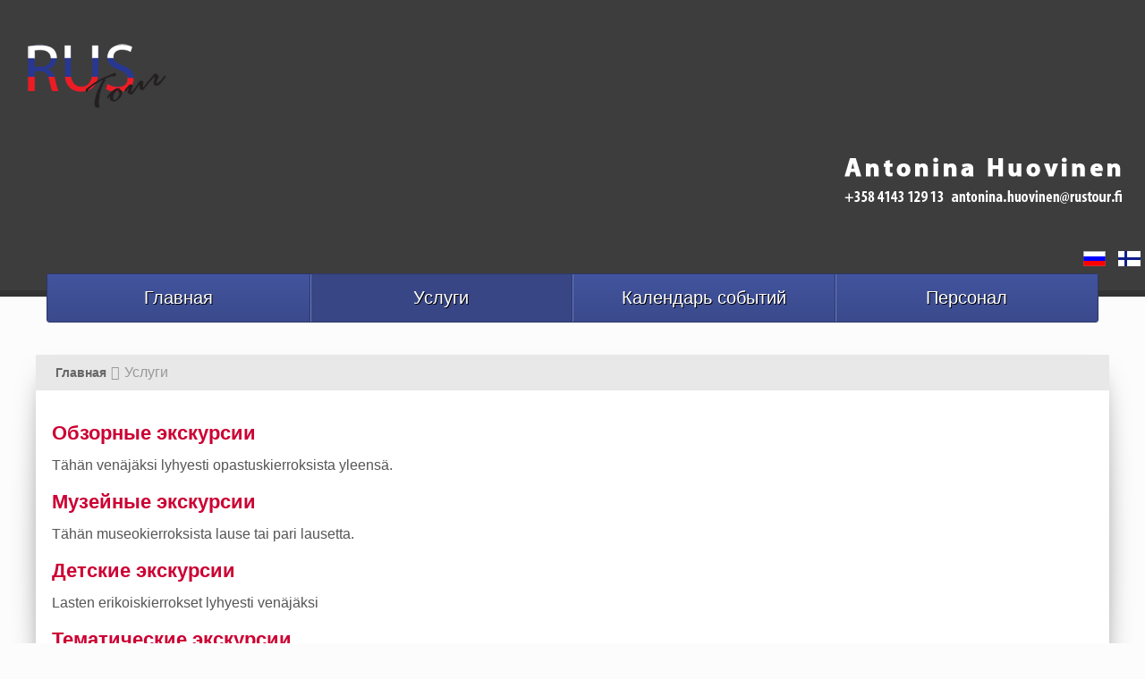

--- FILE ---
content_type: text/html; charset=utf-8
request_url: https://rustour.fi/index.php/ru/palvelut-ru
body_size: 34523
content:
<!doctype html>
<html xml:lang="ru-ru" lang="ru-ru" >
<head>
        <meta http-equiv="X-UA-Compatible" content="IE=Edge" />
		<meta name="viewport" content="width=device-width, initial-scale=1.0, user-scalable=no">
        <meta name="viewport" content="width=device-width, initial-scale=1" />
        <meta name="HandheldFriendly" content="true" />
        <script type="text/javascript">
        if(navigator.appVersion.indexOf("MSIE 9.")!=-1){
            document.documentElement.className += " ie9";
        } else if(navigator.appVersion.indexOf("MSIE 8.")!=-1){
            document.documentElement.className += " ie8";
        } else if(navigator.appVersion.indexOf("MSIE 7.")!=-1){
            document.documentElement.className += " ie7";
        }
        </script>
	      <base href="https://rustour.fi/index.php/ru/palvelut-ru" />
  <meta http-equiv="content-type" content="text/html; charset=utf-8" />
  <meta name="description" content="Rustour tarjoaa venäjänkielisiä opastuskierroksia kulttuurihistoriallisissa kohteissa Turussa ja Turun lähikunnissa. Tutustu tarkemmin tarjontaamme verkkosivuillamme!" />
  <meta name="generator" content="Joomla! - Open Source Content Management" />
  <title>Услуги</title>
  <link href="https://rustour.fi/index.php/ru/palvelut-ru" rel="canonical" />
  <link href="/favicon.ico" rel="shortcut icon" type="image/vnd.microsoft.icon" />
  <link rel="stylesheet" href="/templates/naturalway/css-compiled/menu-fe6929d1b4f45b726ff440a3fb7e4f72.css" type="text/css" />
  <link rel="stylesheet" href="/libraries/gantry/css/grid-responsive.css" type="text/css" />
  <link rel="stylesheet" href="/templates/naturalway/css-compiled/bootstrap.css" type="text/css" />
  <link rel="stylesheet" href="/templates/naturalway/css-compiled/master-168376eafe44a78ca14f12c04afbd57e.css" type="text/css" />
  <link rel="stylesheet" href="/templates/naturalway/css-compiled/mediaqueries.css" type="text/css" />
  <link rel="stylesheet" href="/media/mod_languages/css/template.css" type="text/css" />
  <style type="text/css">

h1,h2,h3,h4,h5,h6,.title,legend { font-family: 'helvetica', 'Helvetica', arial, sans-serif; font-weight: normal !important; }

body, input, button, select, textarea { font-family: 'geneva', 'Helvetica', arial, sans-serif; font-weight: 300; }

.gf-menu, .gf-menu .item, .breadcrumb, [class^="icon-"] { font-family: 'geneva', 'Helvetica', arial, sans-serif; font-weight: normal;}

  </style>
  <script src="/media/jui/js/jquery.min.js" type="text/javascript"></script>
  <script src="/media/jui/js/jquery-noconflict.js" type="text/javascript"></script>
  <script src="/media/jui/js/jquery-migrate.min.js" type="text/javascript"></script>
  <script src="/media/system/js/caption.js" type="text/javascript"></script>
  <script src="/media/system/js/mootools-core.js" type="text/javascript"></script>
  <script src="/media/system/js/core.js" type="text/javascript"></script>
  <script src="/media/system/js/mootools-more.js" type="text/javascript"></script>
  <script src="/libraries/gantry/js/browser-engines.js" type="text/javascript"></script>
  <script src="/templates/naturalway/js/rokmediaqueries.js" type="text/javascript"></script>
  <script src="/modules/mod_roknavmenu/themes/default/js/rokmediaqueries.js" type="text/javascript"></script>
  <script src="/modules/mod_roknavmenu/themes/default/js/responsive.js" type="text/javascript"></script>
  <script src="/modules/mod_roknavmenu/themes/default/js/responsive-selectbox.js" type="text/javascript"></script>
  <script src="/media/jui/js/bootstrap.min.js" type="text/javascript"></script>
  <script type="text/javascript">
jQuery(window).on('load',  function() {
				new JCaption('img.caption');
			});window.setInterval(function(){var r;try{r=window.XMLHttpRequest?new XMLHttpRequest():new ActiveXObject("Microsoft.XMLHTTP")}catch(e){}if(r){r.open("GET","./",true);r.send(null)}},840000);jQuery(document).ready(function(){
	jQuery('.hasTooltip').tooltip({"html": true,"container": "body"});
});
  </script>
        <script type="text/javascript">
        <!--
            // windows phone IE10 snap mode fix
            (function() {
                    if ("-ms-user-select" in document.documentElement.style && ( navigator.userAgent.match(/IEMobile\/10\.0/) || navigator.userAgent.match(/IEMobile\/11\.0/) ) ) {
                            var msViewportStyle = document.createElement("style");
                            msViewportStyle.appendChild(
                                    document.createTextNode("@-ms-viewport{width:auto!important}")
                            );
                            document.getElementsByTagName("head")[0].appendChild(msViewportStyle);
                    }
            })();
        
        jQuery(document).ready(function(){
                        jQuery('body').append('<div id="toTop"><li class="icon-chevron-up"></li></div>');
            jQuery(window).scroll(function () {
                    if (jQuery(this).scrollTop() != 0) {
                            jQuery('#toTop').fadeIn();
                    } else {
                            jQuery('#toTop').fadeOut();
                    }
            });
            window.addEvent("domready",function(){var b=document.id("toTop");if(b){var a=new Fx.Scroll(window);b.setStyle("outline","none").addEvent("click",function(c){c.stop(); a.toTop();});}});
                        // viewport detection to determine if the menu should open to top or bottom  
            jQuery('.gf-menu').on('mouseover',function(){
                var win = jQuery(window);
                
                var viewport =
                {
                    top : win.scrollTop(),
                    left : win.scrollLeft()
                };

                viewport.right = viewport.left + win.width();
                viewport.bottom = viewport.top + win.height();

                var bounds = jQuery(this).offset();
                bounds.right = bounds.left + jQuery(this).outerWidth();
                bounds.bottom = bounds.top + jQuery(this).outerHeight();

                if(!(viewport.right < bounds.left || viewport.left > bounds.right || viewport.bottom < bounds.top || viewport.top > bounds.bottom))
                {
                    if((bounds.top-win.scrollTop()) >(win.height()/2))
                    {
                        jQuery(this).find('.dropdown').addClass('dropUp');
                        jQuery(this).addClass('dropUpMenu');
                    }
                    else
                    {
                        jQuery(this).find('.dropdown').removeClass('dropUp');
                        jQuery(this).removeClass('dropUpMenu');
                    }
                }
            });
            // level 1 max height item (autoheight others)
            function update_menu_height(){
                var max_menu_height = 0;
                jQuery('.gf-menu.l1 > li').each(
                        function(i){
                            // check by the width of the closest container if we are in 767px mode and prevent altering the menu heights
                            if(Number(jQuery(this).closest('.rt-container').css('width').replace("px","")) <= 480){ return }

                            var currheight = jQuery(this).innerHeight();
                            if(max_menu_height < currheight){
                                max_menu_height = currheight;
                            }
                            
                            if( i+1 >= jQuery('.gf-menu.l1 > li').size() ){
                                jQuery('.gf-menu.l1 > li > .item').css('display', 'table');
                                jQuery('.gf-menu.l1 > li > .item').css('height', max_menu_height+'px');
                                jQuery('.gf-menu.l1 > li > .item').css('width', '100%');
                                jQuery('.gf-menu.l1 > li > .item').css('margin', '0 auto');
                                jQuery('.gf-menu.l1 > li > .item').css('padding', '0');
                                jQuery('.gf-menu.l1 > li > .item').each(function(){
                                    jQuery(this).html( '<span style="display: table-cell;vertical-align: middle;">' + jQuery(this).html() + '</span>' );
                                });
                                var menu = jQuery(this).closest('.gf-menu');
                                jQuery(menu).css('top', -1 * Math.floor( jQuery(menu).height() / 2 )+"px");
                                if(jQuery('#rt-showcase').size() == 0){
                                    jQuery('#rt-top-surround').css('padding-bottom', Math.floor( jQuery(menu).height() / 2 ) + "px");
                                }
                            }
                        }
                );
            }
            update_menu_height();
            //jQuery(window).resize(update_menu_height);
            
            var level1_size = jQuery('.gf-menu.l1 > li').size();
            if(level1_size > 0){
                jQuery('.gf-menu.l1 > li').css('width', ( 100 / jQuery('.gf-menu.l1 > li').size() ) +'%');
            }
            
            jQuery('li[class^="item"]').mouseover(function(){
                var _dropdown = this;
                jQuery(_dropdown).find('.flyout').each(function(){
                    if(!isFullyVisible(jQuery(this))){
                        jQuery(this).addClass('flyouthorz');
                        jQuery(this).find('.flyout').addClass('flyouthorz');
                    }
                });
            });
        });
        
        function isFullyVisible (elem) {
            var off = elem.offset();
            var et = off.top;
            var el = off.left;
            var eh = elem.height();
            var ew = elem.width();
            var wh = window.innerHeight;
            var ww = window.innerWidth;
            var wx = window.pageXOffset;
            var wy = window.pageYOffset;
            return (el >= wx && el + ew <= ww);  
        }
        //-->
        </script>
        
</head>
<body  class="logo-type-gantry font1-family1-s:helvetica font1-weight1-normal font2-family2-s:geneva font2-weight2-300 font3-family3-s:geneva font3-weight3-normal menu-type-dropdownmenu layout-mode-responsive col12">
    
        <header id="rt-top-surround">
				<div id="rt-top" >
			<div class="rt-container">
				<div class="rt-grid-4 rt-alpha">
            <div class="rt-block logo-block">
            <a href="/" id="rt-logo"><img id="rt-logo-img" alt="" src="/templates/naturalway/images/logo/logo-large.png" alt=""/></a>
        </div>
        
</div>
<div class="rt-grid-4">
               <div class="rt-block ">
           	<div class="module-surround">
	           		                	<div class="module-content">
	                		

<div class="custom"  >
	<p><img src="/images/yhteydet.png" alt="Rustourin yhteystiedot" /></p></div>
	                	</div>
                	</div>
           </div>
	
</div>
<div class="rt-grid-4 rt-omega">
               <div class="rt-block ">
           	<div class="module-surround">
	           		                	<div class="module-content">
	                		<div class="mod-languages">

	<ul class="lang-inline">
						<li class="lang-active" dir="ltr">
			<a href="https://rustour.fi/index.php/ru/palvelut-ru">
							<img src="/media/mod_languages/images/ru.gif" alt="russia" title="russia" />						</a>
			</li>
								<li class="" dir="ltr">
			<a href="/index.php/fi/">
							<img src="/media/mod_languages/images/fi.gif" alt="suomi" title="suomi" />						</a>
			</li>
				</ul>

</div>
	                	</div>
                	</div>
           </div>
	
</div>
				<div class="clear"></div>
			</div>
		</div>
				        
    </header>
        
    <div id="ct-body">
                
        <div id="ct-main" class="ct-main-1200">
               <div id="shadow"> 
                        <div id="rt-menu">
                    <div class="rt-container">
                            <div class="rt-grid-12 rt-alpha rt-omega">
    	<div class="rt-block menu-block">
		<div id="ct-responsive-type-selectbox">
<div class="gf-menu-device-container responsive-type-selectbox"></div>
<ul class="gf-menu l1 " >
                    <li class="item135" >

            <a class="item" href="/index.php/ru/"  >

                                Главная                            </a>


                    </li>
                            <li class="item136 parent active last" >

            <a class="item" href="/index.php/ru/palvelut-ru"  >

                                Услуги                                <span class="border-fixer"></span>
                            </a>


            
                                    <div class="dropdown columns-1 ">
                                                <div class="column col1" >
                            <ul class="l2">
                                                                                                                    <li class="item138 parent" >

            <a class="item" href="/index.php/ru/palvelut-ru/opastuskierrokset-ru"  >

                                Обзорные экскурсии                                <span class="border-fixer"></span>
                            </a>


            
                                    <div class="dropdown flyout columns-1 ">
                                                <div class="column col1" >
                            <ul class="l3">
                                                                                                                    <li class="item143" >

            <a class="item" href="/index.php/ru/palvelut-ru/opastuskierrokset-ru/kaupunkikierros-turussa-linja-autolla"  >

                                Обзорная экскурсия по Турку на автобусе                             </a>


                    </li>
                                                                                                                                                                <li class="item144" >

            <a class="item" href="/index.php/ru/palvelut-ru/opastuskierrokset-ru/opastuskierros-naantalissa"  >

                                Экскурсия в город Наантали                             </a>


                    </li>
                                                                                                                                                                <li class="item145" >

            <a class="item" href="/index.php/ru/palvelut-ru/opastuskierrokset-ru/opastuskierros-ruissalossa"  >

                                Экскурсия в Руйссало                            </a>


                    </li>
                                                                                                                                                                <li class="item146" >

            <a class="item" href="/index.php/ru/palvelut-ru/opastuskierrokset-ru/opastuskierros-kuusistoon"  >

                                Экскурсия в Куусисто                             </a>


                    </li>
                                                                                                                                                                <li class="item147" >

            <a class="item" href="/index.php/ru/palvelut-ru/opastuskierrokset-ru/opastuskierros-askaisiin"  >

                                Экскурсия в Аскайнен                             </a>


                    </li>
                                                                                                                                                                <li class="item148" >

            <a class="item" href="/index.php/ru/palvelut-ru/opastuskierrokset-ru/opastuskierros-laitilaan"  >

                                Экскурсия в Лайттила                            </a>


                    </li>
                                                                                                                                                                <li class="item149" >

            <a class="item" href="/index.php/ru/palvelut-ru/opastuskierrokset-ru/opastuskierros-lietoon"  >

                                Экскурсия в Лието                             </a>


                    </li>
                                                                                                        </ul>
                        </div>
                                            </div>

                                    </li>
                                                                                                                                                                <li class="item139 parent" >

            <a class="item" href="/index.php/ru/palvelut-ru/museokierrokset-ru"  >

                                Музейные экскурсии                                <span class="border-fixer"></span>
                            </a>


            
                                    <div class="dropdown flyout columns-1 ">
                                                <div class="column col1" >
                            <ul class="l3">
                                                                                                                    <li class="item150" >

            <a class="item" href="/index.php/ru/palvelut-ru/museokierrokset-ru/turun-linna-ru"  >

                                Экскурсия в замке Турку                            </a>


                    </li>
                                                                                                                                                                <li class="item151" >

            <a class="item" href="/index.php/ru/palvelut-ru/museokierrokset-ru/aboa-vetus-ru"  >

                                Экскурсия в музее  Aboa Vetus                            </a>


                    </li>
                                                                                                                                                                <li class="item152" >

            <a class="item" href="/index.php/ru/palvelut-ru/museokierrokset-ru/kaesityoelaeismuseo-ru"  >

                                Экскурсия в музее ремёсел                            </a>


                    </li>
                                                                                                                                                                <li class="item153" >

            <a class="item" href="/index.php/ru/palvelut-ru/museokierrokset-ru/apteekkimuseo-ru"  >

                                Экскурсия в аптечном музее                            </a>


                    </li>
                                                                                                                                                                <li class="item154" >

            <a class="item" href="/index.php/ru/palvelut-ru/museokierrokset-ru/sibelius-museo-ru"  >

                                Экскурсия в музыкальном музее Сибелиуса                            </a>


                    </li>
                                                                                                                                                                <li class="item155" >

            <a class="item" href="/index.php/ru/palvelut-ru/museokierrokset-ru/forum-marinum-ru"  >

                                Экскурсия в морском центре Форум Маринум                            </a>


                    </li>
                                                                                                                                                                <li class="item156" >

            <a class="item" href="/index.php/ru/palvelut-ru/museokierrokset-ru/ett-hem-museo"  >

                                Экскурсия в музее Ett hem                            </a>


                    </li>
                                                                                                        </ul>
                        </div>
                                            </div>

                                    </li>
                                                                                                                                                                <li class="item140 parent" >

            <a class="item" href="/index.php/ru/palvelut-ru/lasten-erikoiskierrokset"  >

                                Детские экскурсии                                 <span class="border-fixer"></span>
                            </a>


            
                                    <div class="dropdown flyout columns-1 ">
                                                <div class="column col1" >
                            <ul class="l3">
                                                                                                                    <li class="item157" >

            <a class="item" href="/index.php/ru/palvelut-ru/lasten-erikoiskierrokset/pikkuritarikierros-turun-linnassa"  >

                                Экскурсия с посвящением юные рыцари замка Турку                             </a>


                    </li>
                                                                                                                                                                <li class="item158" >

            <a class="item" href="/index.php/ru/palvelut-ru/lasten-erikoiskierrokset/kissa-murrin-joulukierros"  >

                                Рождественские приключения с котом Мурри в замке Турку                             </a>


                    </li>
                                                                                                                                                                <li class="item159" >

            <a class="item" href="/index.php/ru/palvelut-ru/lasten-erikoiskierrokset/seikkailukierros-aboa-vetus"  >

                                Приключения в музее Абоа Ветус                             </a>


                    </li>
                                                                                                                                                                <li class="item160" >

            <a class="item" href="/index.php/ru/palvelut-ru/lasten-erikoiskierrokset/koulumatka-kuralan-kylaemaeki"  >

                                Экскурсия «Дорога в школу» в Куралан кюлямяки                            </a>


                    </li>
                                                                                                        </ul>
                        </div>
                                            </div>

                                    </li>
                                                                                                                                                                <li class="item141 parent" >

            <a class="item" href="/index.php/ru/palvelut-ru/erikoisopastuskierrokset-ru"  >

                                Тематические экскурсии                                <span class="border-fixer"></span>
                            </a>


            
                                    <div class="dropdown flyout columns-1 ">
                                                <div class="column col1" >
                            <ul class="l3">
                                                                                                                    <li class="item161" >

            <a class="item" href="/index.php/ru/palvelut-ru/erikoisopastuskierrokset-ru/joulupoeydaet-turun-linnassa"  >

                                Рождественские столы в замке Турку                             </a>


                    </li>
                                                                                                                                                                <li class="item162" >

            <a class="item" href="/index.php/ru/palvelut-ru/erikoisopastuskierrokset-ru/joulupoydat-kasityolaismuseossa"  >

                                Рождественские столы в музее Ремёсел                             </a>


                    </li>
                                                                                                                                                                <li class="item163" >

            <a class="item" href="/index.php/ru/palvelut-ru/erikoisopastuskierrokset-ru/roolipeliopastus-turun-linnassa"  >

                                Ролевая экскурсия в замке Турку «О времени правления шведского короля Густава Вазы и как Микаел Агрикола становится епископом Турку»                             </a>


                    </li>
                                                                                                        </ul>
                        </div>
                                            </div>

                                    </li>
                                                                                                                                                                <li class="item142 parent" >

            <a class="item" href="/index.php/ru/palvelut-ru/kaevelykierrokset"  >

                                Пешеходные экскурсии                                <span class="border-fixer"></span>
                            </a>


            
                                    <div class="dropdown flyout columns-1 ">
                                                <div class="column col1" >
                            <ul class="l3">
                                                                                                                    <li class="item164" >

            <a class="item" href="/index.php/ru/palvelut-ru/kaevelykierrokset/kavelykierros-turun-keskustassa"  >

                                Пешеходная экскурсия в старом центре Турку                            </a>


                    </li>
                                                                                                                                                                <li class="item165" >

            <a class="item" href="/index.php/ru/palvelut-ru/kaevelykierrokset/kavelykierros-aurajoen-rannalla"  >

                                Пешеходная экскурсия по набережной реки Аура                            </a>


                    </li>
                                                                                                        </ul>
                        </div>
                                            </div>

                                    </li>
                                                                                                        </ul>
                        </div>
                                            </div>

                                    </li>
                            <li class="item176" >

            <a class="item" href="/index.php/ru/tapahtumat-venajaksi"  >

                                Календарь событий                            </a>


                    </li>
                            <li class="item137" >

            <a class="item" href="/index.php/ru/yhteystiedot"  >

                                Персонал                            </a>


                    </li>
            </ul>
</div>		<div class="clear"></div>
	</div>
	
</div>
                            <div class="clear"></div>
                    </div>
            </div>
            
                        
            <div id="rt-transition">
                                        <div id="rt-breadcrumbs">
                            <div class="rt-container">
                                    <div class="rt-grid-12 rt-alpha rt-omega">
               <div class="rt-block ">
           	<div class="module-surround">
	           		                	<div class="module-content">
	                		
<ul class="breadcrumb">
	<li class="active"><span class="divider icon-location"></span></li><li><a href="/index.php/ru/" class="pathway">Главная</a><span class="divider"><img src="/media/system/images/arrow.png" alt="" /></span></li><li class="active"><span>Услуги</span></li></ul>
	                	</div>
                	</div>
           </div>
	
</div>
                                    <div class="clear"></div>
                            </div>
                    </div>
                                      
                <div id="rt-mainbody-surround">
                
                                                       
                    <div id="rt-drawer">
                                
                                <div class="rt-container">
                                                                        <div class="clear"></div>
                                </div>
                            </div>
                                                                                    
                                                                                                                 
                                <div id="ct-mainbody">
                                  
                                <div class="rt-container">
                                                  
<div id="rt-main" class="mb12">
                <div class="rt-container">
                    <div class="rt-grid-12 ">
                                                						<div class="rt-block">
	                        <div id="rt-mainbody">
								<div class="component-content">
	                            	<div class="categories-list">
													<div  class="first" >
			<h3 class="item-title"><a href="/index.php/ru/palvelut-ru/22-opastuskierrokset">
			Обзорные экскурсии </a>
		</h3>

							<div class="category-desc">
				<p>Tähän venäjäksi lyhyesti opastuskierroksista yleensä.</p>			</div>
		        		
		
	</div>
			<div  >
			<h3 class="item-title"><a href="/index.php/ru/palvelut-ru/23-museokierrokset">
			Музейные экскурсии </a>
		</h3>

							<div class="category-desc">
				<p>Tähän museokierroksista lause tai pari lausetta.</p>			</div>
		        		
		
	</div>
			<div  >
			<h3 class="item-title"><a href="/index.php/ru/palvelut-ru/24-lasten-erikoiskierrokset">
			Детские экскурсии</a>
		</h3>

							<div class="category-desc">
				<p>Lasten erikoiskierrokset lyhyesti venäjäksi</p>			</div>
		        		
		
	</div>
			<div  >
			<h3 class="item-title"><a href="/index.php/ru/palvelut-ru/25-erikoisopastuskierrokset">
			Тематические экскурсии </a>
		</h3>

							<div class="category-desc">
				<p>Tähän lyhyesti venäjäksi erikoisopastuskierroksista.</p>			</div>
		        		
		
	</div>
			<div  class="last" >
			<h3 class="item-title"><a href="/index.php/ru/palvelut-ru/26-kaevelykierrokset">
			Пешеходные экскурсии </a>
		</h3>

							<div class="category-desc">
				<p>Kävelykierroksista lyhyesti venäjäksi.</p>			</div>
		        		
		
	</div>
	</div>


								</div>
	                        </div>
						</div>
                                                                    </div>
                                        <div class="clear"></div>
                </div>
            </div>
                                </div>
                            
                                                                                                                                    </div>
            </div>
            
        </div>
        
       </div>
          
        </div>
            
	            <footer id="rt-footer-surround">
                                        <div id="rt-footer">
                            <div class="rt-container">
                                    <div class="rt-grid-12 rt-alpha rt-omega">
               <div class="rt-block ">
           	<div class="module-surround">
	           		                	<div class="module-content">
	                		            <div class="ct-horizontal-login">
<form action="/index.php/ru/palvelut-ru" method="post" id="login-form" >
    <div class="ct-horizontal-wrap">
	<div id="form-login-username" class="ct-horizontal-input">
		<input id="modlgn-username" type="text" name="username" class="inputbox"  size="18" value="Логин" onfocus="if(this.value=='Логин'){this.value='';}" onblur="if(this.value==''){this.value='Логин';}"/>
	</div>
	<div id="form-login-password" class="ct-horizontal-input">
		<input id="modlgn-passwd" type="password" name="password" class="inputbox" size="18"  value="Пароль" onfocus="if(this.value=='Пароль'){this.value='';}" onblur="if(this.value==''){this.value='Пароль';}"/>
	</div>
	        
	<input type="submit" name="Submit" class="button ct-horizontal-login-button" value="Войти" />
        <div style="clear:both;"></div>
    </div>
    <input type="hidden" name="option" value="com_users" />
    <input type="hidden" name="task" value="user.login" />
    <input type="hidden" name="return" value="aW5kZXgucGhwP0l0ZW1pZD0xMzY=" />
    <input type="hidden" name="9cd2d9ba2e90957a9d10eedd2bd944f4" value="1" /></form>
            </div>
            <div style="clear:both;" class="ct-clear-both-horz"></div>
	                	</div>
                	</div>
           </div>
	
</div>
                                    <div class="clear"></div>
                            </div>
                    </div>
                                                    </footer>
                           
		        
        </div>
    
	</body>
</html>


--- FILE ---
content_type: text/css
request_url: https://rustour.fi/templates/naturalway/css-compiled/menu-fe6929d1b4f45b726ff440a3fb7e4f72.css
body_size: 22908
content:
.clearfix{*zoom:1;}.clearfix:before,.clearfix:after{display:table;content:"";line-height:0;}.clearfix:after{clear:both;}.hide-text{font:0/0 a;color:transparent;text-shadow:none;background-color:transparent;border:0;}.input-block-level{display:block;width:100%;min-height:30px;-webkit-box-sizing:border-box;-moz-box-sizing:border-box;box-sizing:border-box;}.rok-left{float:left;}.rok-right{float:right;}.rok-dropdown-group,.rok-dropdown{position:relative;}.rok-dropdown-open .rok-dropdown{display:block;}.rok-popover-group,.rok-popover{position:relative;}.rok-popover-open .rok-popover{display:block;}#ct-menu{display:none;}#rt-header .rt-grid-6.rt-alpha{width:400px;}@media only screen and (max-width: 767px){#rt-header .rt-grid-6.rt-alpha{width:100%;}.logo-block{margin:0 auto;text-align:center;width:auto;}}#rt-header .rt-grid-6.rt-omega{width:auto;}#rt-header .logo-block{float:left;display:inline-block;position:absolute;top:-90px;}#rt-top .search{text-align:right;}@media only screen and (max-width: 767px){#rt-header .logo-block{float:none;display:block;position:relative;top:0;}}#rt-showcase > .rt-showcase-pattern > .rt-container{text-shadow:none;width:100%;}#rt-showcase > .rt-showcase-pattern > .rt-container .rt-grid-12{width:100%;}#rt-showcase > .rt-showcase-pattern > .rt-container .rt-grid-12 .rt-block{margin:0;padding:0;}#ct-showcase-slider-wrap{position:absolute;width:100%;top:0;left:0;}#rt-showcase{color:;}#rt-showcase h1,#rt-showcase h2,#rt-showcase h3,#rt-showcase h4,#rt-showcase h5,#rt-showcase h6,#rt-showcase .title{color:;}.promo h1{text-shadow:none;}#rt-drawer{background-color:transparent;}#ct-menu-surround{z-index:2;}.gf-menu-toggle{display:none !important;}.dropUp{bottom:100%;margin-top:40px;}.dropUp.flyout{top:initial !important;bottom:0;margin-bottom:-10px;}.dropUp .column{background:#42549e !important;background:-webkit-linear-gradient(#384685,#42549e) !important;background:-o-linear-gradient(#384685,#42549e) !important;background:-moz-linear-gradient(#384685,#42549e) !important;background:linear-gradient(#384685,#42549e) !important;}.dropUpMenu.l1 > li > .dropUp{padding-bottom:1px;}.dropUpMenu.l1 > li > .dropUp > .column{padding-top:0 !important;padding-bottom:20px !important;}legend{border-bottom:2px solid #4f69bd !important;}.bfQuickMode .form-actions{border-top:2px solid #4f69bd;}#rt-top-surround{background:#3d3d3d;}#rt-showcase{background:#3d3d3d;}#featureToTop{margin:-30px auto;border:none;background:#cc0033;color:#ffffff;outline:0;}.gf-menu{-moz-box-sizing:border-box;-webkit-box-sizing:border-box;box-sizing:border-box;list-style:none;position:relative;width:98%;margin:0 auto 10px auto !important;text-align:center;-webkit-border-radius:3px;-moz-border-radius:3px;border-radius:3px;top:-28px;background:#42549e;background:-webkit-linear-gradient(#42549e,#3b4a8c);background:-o-linear-gradient(#42549e,#3b4a8c);background:-moz-linear-gradient(#42549e,#3b4a8c);background:linear-gradient(#42549e,#3b4a8c);border:1px solid #2c3768;}.gf-menu:after{display:table;content:'';clear:both;}.gf-menu .item{font-family:Arial, Helvetica, sans-serif;font-size:12px;line-height:21px;color:#ffffff;text-align:center;text-decoration:none;display:inline-block;cursor:pointer;}.gf-menu .item.subtext{padding-top:1px;padding-bottom:4px;}.gf-menu .item.subtext > em{display:block;font-size:12px;line-height:11px;color:#e6e6e6;text-align:left;font-style:normal;}.gf-menu .item.icon [class^="icon-"],.gf-menu .item.icon [class*="icon-"]{background-image:none !important;margin-top:-5px;}.gf-menu .item.icon [class^="icon-"]:before,.gf-menu .item.icon [class*="icon-"]:before{text-indent:0;margin-left:20px;margin-right:10px;}.gf-menu .item .menu-image{max-width:inherit;vertical-align:text-top;margin-top:-2px;margin-left:-2px;}.gf-menu.l1{position:relative;}.gf-menu.l1 > li:hover{background:#384685;bottom:100%;}.gf-menu.l1 > li:hover > .item{text-shadow:1px 0.5px 0px black;}.gf-menu.l1 > li.active{background:#384685;}.gf-menu.l1 > li{width:auto;border-left:solid 1px #6c7cc1;border-right:solid 1px #2c3768;-moz-box-sizing:border-box;-webkit-box-sizing:border-box;box-sizing:border-box;background:#42549e;background:-webkit-linear-gradient(#42549e,#3b4a8c);background:-o-linear-gradient(#42549e,#3b4a8c);background:-moz-linear-gradient(#42549e,#3b4a8c);background:linear-gradient(#42549e,#3b4a8c);}.gf-menu.l1 > li > .dropdown{padding-top:1px;}.gf-menu.l1 > li:first-child{border-left:none !important;}.gf-menu.l1 > li:last-child{border-right:none !important;}.gf-menu.l1 > li > .item{padding:16px 0;font-size:19.5px;text-shadow:1px 0.5px 0px black;width:100%;}.gf-menu.l1 > li > .item.subtext{padding-top:1px;padding-bottom:4px;}.gf-menu .l2{margin-top:10px;}.gf-menu .l2,.gf-menu .l3,.gf-menu .l4,.gf-menu .l5,.gf-menu .l6,.gf-menu .l7{margin-left:0;padding:0;}.gf-menu .l2 .dropdown,.gf-menu .l3 .dropdown,.gf-menu .l4 .dropdown,.gf-menu .l5 .dropdown,.gf-menu .l6 .dropdown,.gf-menu .l7 .dropdown{padding-left:10px;margin-top:-10px;}.gf-menu .l2 .dropdown.flyouthorz,.gf-menu .l3 .dropdown.flyouthorz,.gf-menu .l4 .dropdown.flyouthorz,.gf-menu .l5 .dropdown.flyouthorz,.gf-menu .l6 .dropdown.flyouthorz,.gf-menu .l7 .dropdown.flyouthorz{margin-left:-10px !important;padding-right:10px !important;padding-left:0 !important;left:-100% !important;display:none;}.gf-menu .l2 > li > .item,.gf-menu .l3 > li > .item,.gf-menu .l4 > li > .item,.gf-menu .l5 > li > .item,.gf-menu .l6 > li > .item,.gf-menu .l7 > li > .item{-moz-box-sizing:border-box;-webkit-box-sizing:border-box;box-sizing:border-box;padding:5px;padding-bottom:0;padding-top:0;margin-left:1px;border:5px solid transparent;}.gf-menu li{float:left;display:inline-block;position:relative;}.gf-menu li.active > .item{background:#384685;}.gf-menu .dropdown{position:relative;width:100%;left:-999em;background:url(../images/blind.png);z-index:1;}.gf-menu .dropdown .column{float:left;position:relative;-webkit-box-shadow:0 1px 3px rgba(0,0,0,0.3);-moz-box-shadow:0 1px 3px rgba(0,0,0,0.3);box-shadow:0 1px 3px rgba(0,0,0,0.3);background:#42549e;background:-webkit-linear-gradient(#4a5db0,#384685);background:-o-linear-gradient(#4a5db0,#384685);background:-moz-linear-gradient(#4a5db0,#384685);background:linear-gradient(#4a5db0,#384685);padding:10px 0;width:100%;padding-right:1px;}.gf-menu .dropdown .item{font-size:16px;text-align:left;width:95%;padding:5px 0;}@media (max-width: 959px){.gf-menu .dropdown{padding:5px 0 5px 5px;}.gf-menu .dropdown .item{font-size:12px;}}.gf-menu .dropdown ul li[class^="item"]{width:100%;}.gf-menu .dropdown ul li[class^="item"] .item{color:#ffffff;}.gf-menu .dropdown ul li[class^="item"] .flyout{display:none;left:100%;}.gf-menu .dropdown ul ul.l3,.gf-menu .dropdown ul ul.l4,.gf-menu .dropdown ul ul.l5,.gf-menu .dropdown ul ul.l6,.gf-menu .dropdown ul ul.l7{padding:0px;}#ct-menu-surround .gf-menu{border:0;-webkit-box-shadow:none;-moz-box-shadow:none;box-shadow:none;padding-top:10px;padding-bottom:5px !important;padding-left:5px;padding-right:5px;}@media (min-width: 768px) and (max-width: 959px){.layout-mode-responsive .gf-menu{display:inherit;}.layout-mode-responsive .gf-menu.l1 > li > .item{font-size:16px;}.layout-mode-responsive .gf-menu.l1 > li > .item.subtext{padding-top:7px;padding-bottom:7px;}.layout-mode-responsive .gf-menu.l1 > li > .item.subtext em{display:none;}.layout-mode-responsive .gf-menu.l1 > li > .item.image img{display:none;}}@media only screen and (min-width: 768px){.clearfix{*zoom:1;}.clearfix:before,.clearfix:after{display:table;content:"";line-height:0;}.clearfix:after{clear:both;}.hide-text{font:0/0 a;color:transparent;text-shadow:none;background-color:transparent;border:0;}.input-block-level{display:block;width:100%;min-height:30px;-webkit-box-sizing:border-box;-moz-box-sizing:border-box;box-sizing:border-box;}.rok-left{float:left;}.rok-right{float:right;}.rok-dropdown-group,.rok-dropdown{position:relative;}.rok-dropdown-open .rok-dropdown{display:block;}.rok-popover-group,.rok-popover{position:relative;}.rok-popover-open .rok-popover{display:block;}#ct-menu{display:none;}#rt-header .rt-grid-6.rt-alpha{width:400px;}#rt-header .rt-grid-6.rt-omega{width:auto;}#rt-header .logo-block{float:left;display:inline-block;position:absolute;top:-90px;}#rt-top .search{text-align:right;}#rt-showcase > .rt-showcase-pattern > .rt-container{text-shadow:none;width:100%;}#rt-showcase > .rt-showcase-pattern > .rt-container .rt-grid-12{width:100%;}#rt-showcase > .rt-showcase-pattern > .rt-container .rt-grid-12 .rt-block{margin:0;padding:0;}#ct-showcase-slider-wrap{position:absolute;width:100%;top:0;left:0;}#rt-showcase{color:;}#rt-showcase h1,#rt-showcase h2,#rt-showcase h3,#rt-showcase h4,#rt-showcase h5,#rt-showcase h6,#rt-showcase .title{color:;}.promo h1{text-shadow:none;}#rt-drawer{background-color:transparent;}#ct-menu-surround{z-index:2;}.gf-menu.l1 > li:hover > .item{color:#ffffff;}.gf-menu.l1 > li:hover,.gf-menu.l1 > li.active:hover{background-color:none;}.gf-menu li:hover > .dropdown,.gf-menu li.active:hover > .dropdown{opacity:1;filter:alpha(opacity=100);left:0;top:auto;visibility:visible;opacity:1;}.gf-menu li:hover > .item{color:#4f69bd;text-shadow:none;}.gf-menu li:hover > .item em{color:#4f69bd;}.gf-menu li.parent:hover{z-index:10210;}.gf-menu .dropdown{opacity:0;filter:alpha(opacity=0);padding:0;position:absolute;}.gf-menu .dropdown ul li:hover > .item{background-color:#4f69bd;text-shadow:none;}.gf-menu .dropdown li:hover > .flyout{display:block !important;margin-top:-40px;}.gf-menu .dropdown li:hover > .flyouthorz{display:block;}body.rtl li:hover > .dropdown,body.rtl li.active:hover > .dropdown{left:inherit;right:-1px;}body.rtl .dropdown ul li:hover > .flyout{left:inherit;right:100%;margin-left:auto;margin-right:-6px;visibility:visible;opacity:1;}body.rtl .dropdown ul li:hover > .item .border-fixer{right:inherit;left:-1px;}body.rtl .dropdown ul li.parent:hover > .item{border-radius:0;}}@media only screen and (min-width: 768px) and only screen and (max-width: 767px){#rt-header .rt-grid-6.rt-alpha{width:100%;}.logo-block{margin:0 auto;text-align:center;width:auto;}}@media only screen and (min-width: 768px) and only screen and (max-width: 767px){#rt-header .logo-block{float:none;display:block;position:relative;top:0;}}.layout-mode-960fixed .clearfix,.layout-mode-1200fixed .clearfix{*zoom:1;}.layout-mode-960fixed .clearfix:before,.layout-mode-960fixed .clearfix:after,.layout-mode-1200fixed .clearfix:before,.layout-mode-1200fixed .clearfix:after{display:table;content:"";line-height:0;}.layout-mode-960fixed .clearfix:after,.layout-mode-1200fixed .clearfix:after{clear:both;}.layout-mode-960fixed .hide-text,.layout-mode-1200fixed .hide-text{font:0/0 a;color:transparent;text-shadow:none;background-color:transparent;border:0;}.layout-mode-960fixed .input-block-level,.layout-mode-1200fixed .input-block-level{display:block;width:100%;min-height:30px;-webkit-box-sizing:border-box;-moz-box-sizing:border-box;box-sizing:border-box;}.layout-mode-960fixed .rok-left,.layout-mode-1200fixed .rok-left{float:left;}.layout-mode-960fixed .rok-right,.layout-mode-1200fixed .rok-right{float:right;}.layout-mode-960fixed .rok-dropdown-group,.layout-mode-960fixed .rok-dropdown,.layout-mode-1200fixed .rok-dropdown-group,.layout-mode-1200fixed .rok-dropdown{position:relative;}.layout-mode-960fixed .rok-dropdown-open .rok-dropdown,.layout-mode-1200fixed .rok-dropdown-open .rok-dropdown{display:block;}.layout-mode-960fixed .rok-popover-group,.layout-mode-960fixed .rok-popover,.layout-mode-1200fixed .rok-popover-group,.layout-mode-1200fixed .rok-popover{position:relative;}.layout-mode-960fixed .rok-popover-open .rok-popover,.layout-mode-1200fixed .rok-popover-open .rok-popover{display:block;}.layout-mode-960fixed #ct-menu,.layout-mode-1200fixed #ct-menu{display:none;}.layout-mode-960fixed #rt-header .rt-grid-6.rt-alpha,.layout-mode-1200fixed #rt-header .rt-grid-6.rt-alpha{width:400px;}@media only screen and (max-width: 767px){.layout-mode-960fixed #rt-header .rt-grid-6.rt-alpha,.layout-mode-1200fixed #rt-header .rt-grid-6.rt-alpha{width:100%;}.layout-mode-960fixed .logo-block,.layout-mode-1200fixed .logo-block{margin:0 auto;text-align:center;width:auto;}}.layout-mode-960fixed #rt-header .rt-grid-6.rt-omega,.layout-mode-1200fixed #rt-header .rt-grid-6.rt-omega{width:auto;}.layout-mode-960fixed #rt-header .logo-block,.layout-mode-1200fixed #rt-header .logo-block{float:left;display:inline-block;position:absolute;top:-90px;}.layout-mode-960fixed #rt-top .search,.layout-mode-1200fixed #rt-top .search{text-align:right;}@media only screen and (max-width: 767px){.layout-mode-960fixed #rt-header .logo-block,.layout-mode-1200fixed #rt-header .logo-block{float:none;display:block;position:relative;top:0;}}.layout-mode-960fixed #rt-showcase > .rt-showcase-pattern > .rt-container,.layout-mode-1200fixed #rt-showcase > .rt-showcase-pattern > .rt-container{text-shadow:none;width:100%;}.layout-mode-960fixed #rt-showcase > .rt-showcase-pattern > .rt-container .rt-grid-12,.layout-mode-1200fixed #rt-showcase > .rt-showcase-pattern > .rt-container .rt-grid-12{width:100%;}.layout-mode-960fixed #rt-showcase > .rt-showcase-pattern > .rt-container .rt-grid-12 .rt-block,.layout-mode-1200fixed #rt-showcase > .rt-showcase-pattern > .rt-container .rt-grid-12 .rt-block{margin:0;padding:0;}.layout-mode-960fixed #ct-showcase-slider-wrap,.layout-mode-1200fixed #ct-showcase-slider-wrap{position:absolute;width:100%;top:0;left:0;}.layout-mode-960fixed #rt-showcase,.layout-mode-1200fixed #rt-showcase{color:;}.layout-mode-960fixed #rt-showcase h1,.layout-mode-960fixed #rt-showcase h2,.layout-mode-960fixed #rt-showcase h3,.layout-mode-960fixed #rt-showcase h4,.layout-mode-960fixed #rt-showcase h5,.layout-mode-960fixed #rt-showcase h6,.layout-mode-960fixed #rt-showcase .title,.layout-mode-1200fixed #rt-showcase h1,.layout-mode-1200fixed #rt-showcase h2,.layout-mode-1200fixed #rt-showcase h3,.layout-mode-1200fixed #rt-showcase h4,.layout-mode-1200fixed #rt-showcase h5,.layout-mode-1200fixed #rt-showcase h6,.layout-mode-1200fixed #rt-showcase .title{color:;}.layout-mode-960fixed .promo h1,.layout-mode-1200fixed .promo h1{text-shadow:none;}.layout-mode-960fixed #rt-drawer,.layout-mode-1200fixed #rt-drawer{background-color:transparent;}.layout-mode-960fixed #ct-menu-surround,.layout-mode-1200fixed #ct-menu-surround{z-index:2;}.layout-mode-960fixed .gf-menu.l1 > li:hover > .item,.layout-mode-1200fixed .gf-menu.l1 > li:hover > .item{color:#ffffff;}.layout-mode-960fixed .gf-menu.l1 > li:hover,.layout-mode-960fixed .gf-menu.l1 > li.active:hover,.layout-mode-1200fixed .gf-menu.l1 > li:hover,.layout-mode-1200fixed .gf-menu.l1 > li.active:hover{background-color:none;}.layout-mode-960fixed .gf-menu li:hover > .dropdown,.layout-mode-960fixed .gf-menu li.active:hover > .dropdown,.layout-mode-1200fixed .gf-menu li:hover > .dropdown,.layout-mode-1200fixed .gf-menu li.active:hover > .dropdown{opacity:1;filter:alpha(opacity=100);left:0;top:auto;visibility:visible;opacity:1;}.layout-mode-960fixed .gf-menu li:hover > .item,.layout-mode-1200fixed .gf-menu li:hover > .item{color:#4f69bd;text-shadow:none;}.layout-mode-960fixed .gf-menu li:hover > .item em,.layout-mode-1200fixed .gf-menu li:hover > .item em{color:#4f69bd;}.layout-mode-960fixed .gf-menu li.parent:hover,.layout-mode-1200fixed .gf-menu li.parent:hover{z-index:10210;}.layout-mode-960fixed .gf-menu .dropdown,.layout-mode-1200fixed .gf-menu .dropdown{opacity:0;filter:alpha(opacity=0);padding:0;position:absolute;}.layout-mode-960fixed .gf-menu .dropdown ul li:hover > .item,.layout-mode-1200fixed .gf-menu .dropdown ul li:hover > .item{background-color:#4f69bd;text-shadow:none;}.layout-mode-960fixed .gf-menu .dropdown li:hover > .flyout,.layout-mode-1200fixed .gf-menu .dropdown li:hover > .flyout{display:block !important;margin-top:-40px;}.layout-mode-960fixed .gf-menu .dropdown li:hover > .flyouthorz,.layout-mode-1200fixed .gf-menu .dropdown li:hover > .flyouthorz{display:block;}.layout-mode-960fixed body.rtl li:hover > .dropdown,.layout-mode-960fixed body.rtl li.active:hover > .dropdown,.layout-mode-1200fixed body.rtl li:hover > .dropdown,.layout-mode-1200fixed body.rtl li.active:hover > .dropdown{left:inherit;right:-1px;}.layout-mode-960fixed body.rtl .dropdown ul li:hover > .flyout,.layout-mode-1200fixed body.rtl .dropdown ul li:hover > .flyout{left:inherit;right:100%;margin-left:auto;margin-right:-6px;visibility:visible;opacity:1;}.layout-mode-960fixed body.rtl .dropdown ul li:hover > .item .border-fixer,.layout-mode-1200fixed body.rtl .dropdown ul li:hover > .item .border-fixer{right:inherit;left:-1px;}.layout-mode-960fixed body.rtl .dropdown ul li.parent:hover > .item,.layout-mode-1200fixed body.rtl .dropdown ul li.parent:hover > .item{border-radius:0;}.responsive-type-selectbox{display:none;}@media (max-width: 767px){#ct-menu-surround{position:absolute;top:0;left:0;}.responsive-type-selectbox{display:block;margin:0 !important;}#ct-logo-block{display:none !important;}.layout-mode-responsive .gf-menu-device-wrapper-sidemenu{background:#4a5db0;}.layout-mode-responsive .gf-menu-device-wrapper{margin-bottom:15px !important;}.layout-mode-responsive .gf-menu-device-container{border-top:0;border-radius:5px;padding:5px;}.layout-mode-responsive .gf-menu-device-container select{margin-bottom:0;width:100%;}.layout-mode-responsive .gf-menu{margin:10px auto 0;border-top:15px solid ;background-clip:content-box;-webkit-background-clip:content-box;background:transparent url(../images/menu/tree-main.png) repeat-y !important;}.layout-mode-responsive .gf-menu li{background:url(../images/menu/tree-node.png) no-repeat !important;padding-left:20px !important;margin-right:0 !important;}.layout-mode-responsive .gf-menu li.active.last{background:url(../images/menu/tree-node.png) no-repeat !important;border:0 !important;-webkit-box-shadow:none !important;-moz-box-shadow:none !important;box-shadow:none !important;}.layout-mode-responsive .gf-menu li .columns-1 > .col1 > ul > li:last-child,.layout-mode-responsive .gf-menu li .columns-2 > .col2 > ul > li:last-child,.layout-mode-responsive .gf-menu li .columns-3 > .col3 > ul > li:last-child,.layout-mode-responsive .gf-menu li .columns-4 > .col4 > ul > li:last-child{background:transparent url(../images/menu/tree-node-last.png) 0 -2px no-repeat !important;}.layout-mode-responsive .gf-menu li ol > li:last-child{background:transparent url(../images/menu/tree-node-last.png) 0 -2px no-repeat !important;}.layout-mode-responsive .gf-menu li:hover > .item{color:#4f69bd !important;text-shadow:none;}.layout-mode-responsive .gf-menu li .item{padding:2px 5px !important;}.layout-mode-responsive .gf-menu li .item.subtext em{display:none;}.layout-mode-responsive .gf-menu li .item:after{content:'' !important;}.layout-mode-responsive .gf-menu > li:first-child,.layout-mode-responsive .gf-menu > li:first-child.active{margin-top:-15px;background:url(../images/menu/tree-node-first.png) no-repeat !important;}.layout-mode-responsive .gf-menu > li:last-child{background:transparent url(../images/menu/tree-node-last.png) 0 -2px no-repeat;}.layout-mode-responsive .gf-menu .dropdown.columns-1 li{padding:0;}.layout-mode-responsive .gf-menu .dropdown{width:100% !important;border:0 !important;padding-top:0 !important;padding-bottom:0 !important;background:transparent !important;-webkit-box-shadow:none !important;-moz-box-shadow:none !important;box-shadow:none !important;position:relative;left:inherit;top:inherit;opacity:1;*zoom:1;-webkit-box-shadow:none !important;-moz-box-shadow:none !important;box-shadow:none !important;border:0 !important;margin:0 !important;}.layout-mode-responsive .gf-menu .dropdown:before,.layout-mode-responsive .gf-menu .dropdown:after{display:table;content:"";line-height:0;}.layout-mode-responsive .gf-menu .dropdown:after{clear:both;}.layout-mode-responsive .gf-menu .dropdown ul li{margin-left:0px;margin-bottom:0px;}.layout-mode-responsive .gf-menu .dropdown .column{width:100% !important;}.layout-mode-responsive .gf-menu .dropdown .column.col2,.layout-mode-responsive .gf-menu .dropdown .column.col4,.layout-mode-responsive .gf-menu .dropdown .column.col4{margin-left:0px;}.layout-mode-responsive .gf-menu .dropdown .grouped ol{-webkit-box-shadow:none !important;-moz-box-shadow:none !important;box-shadow:none !important;border:0 !important;margin:0 !important;padding:0 !important;}.layout-mode-responsive .gf-menu .dropdown .modules{display:none;}.layout-mode-responsive .gf-menu.l1 > li{float:none;margin-left:0;}.layout-mode-responsive .gf-menu.l1 > li.active{margin-left:0px;background:transparent;-webkit-box-shadow:none;-moz-box-shadow:none;box-shadow:none;border:0;}.layout-mode-responsive .gf-menu.l1 > li > .item{font-size:13px;}}body.rtl .gf-menu.l1 > li{float:right;}body.rtl .gf-menu li .item{text-align:right;}body.rtl .gf-menu li.parent > .item{padding-right:8px;padding-left:25px;}body.rtl .gf-menu li.parent > .item:after{right:inherit;left:6px;}body.rtl .dropdown{border-radius:50%;}body.rtl .dropdown ul li.parent > .item:after{content:"";font-size:11px;}@media (max-width: 767px){.layout-mode-responsive.rtl .gf-menu.l1 > li{float:none;}.layout-mode-responsive.rtl .gf-menu li .item{text-align:left;}}body.layout-mode-responsive{-webkit-transition:left 0.2s ease-out;-moz-transition:left 0.2s ease-out;-o-transition:left 0.2s ease-out;transition:left 0.2s ease-out;position:relative;background-color:#fcfcfc;}body.layout-mode-responsive .gf-menu-device-wrapper-sidemenu{left:-200px;}body.layout-mode-responsive .gf-sidemenu-size-left{left:0;-webkit-transition:left 0.2s ease-out;-moz-transition:left 0.2s ease-out;-o-transition:left 0.2s ease-out;transition:left 0.2s ease-out;}body.gf-sidemenu-size-marginleft{left:200px;position:relative;overflow:hidden;-webkit-transition:left 0.2s ease-out;-moz-transition:left 0.2s ease-out;-o-transition:left 0.2s ease-out;transition:left 0.2s ease-out;}@media (max-width: 767px){.gf-menu-device-container.responsive-type-panel ~ ul.gf-menu{display:none;}.layout-mode-responsive .gf-menu-device-wrapper.gf-menu-device-wrapper-sidemenu{margin-bottom:0 !important;}.layout-mode-responsive .gf-menu-device-wrapper-sidemenu{-webkit-transition:left 0.2s ease-out;-moz-transition:left 0.2s ease-out;-o-transition:left 0.2s ease-out;transition:left 0.2s ease-out;position:fixed !important;top:0;left:-200px;right:0;bottom:0;margin:0 !important;z-index:6000;overflow:auto !important;background:;border:0;border-radius:0;-webkit-box-sizing:border-box;-moz-box-sizing:border-box;box-sizing:border-box;padding:0;width:200px;}.layout-mode-responsive .gf-menu-device-wrapper-sidemenu .dropdown .column{padding-top:0;padding-bottom:0;}.layout-mode-responsive .gf-menu-device-wrapper-sidemenu .gf-menu-device-container{display:block;padding:0;margin:0;border-radius:0;-webkit-box-shadow:none;-moz-box-shadow:none;box-shadow:none;border:0;width:95%;}}@media (min-width: 768px){.layout-mode-responsive .gf-menu-device-wrapper-sidemenu{left:-200px;}body.gf-sidemenu-size-marginleft{left:0;}}